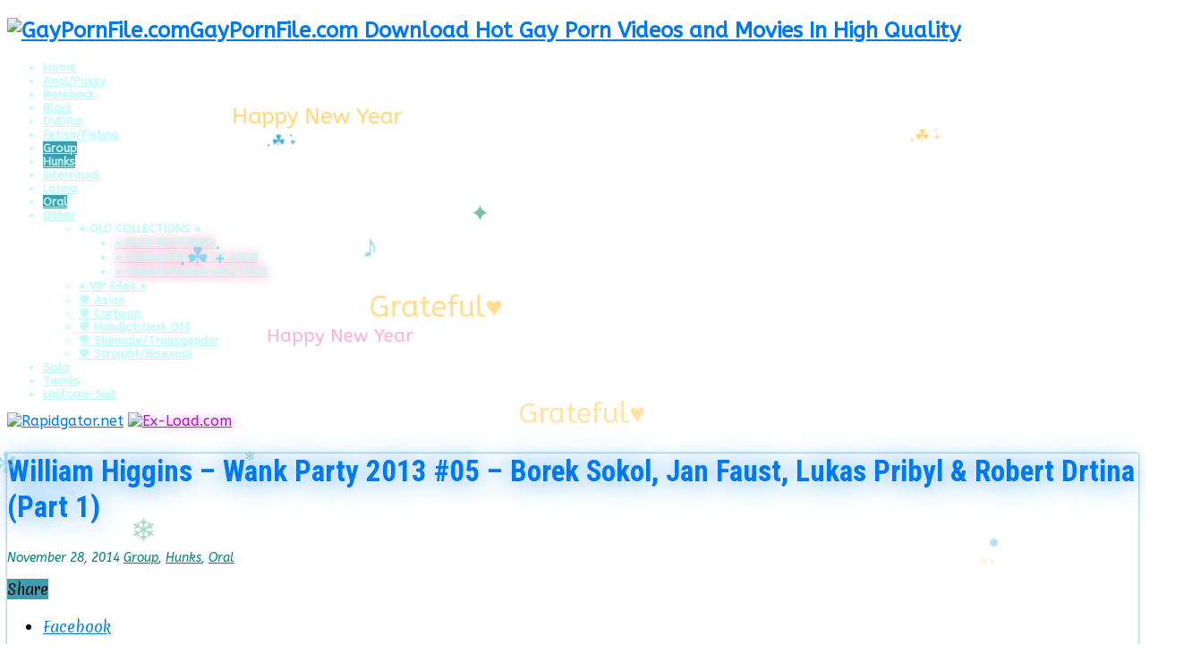

--- FILE ---
content_type: text/html; charset=UTF-8
request_url: https://gaypornfile.com/2014/11/william-higgins-wank-party-2013-05-borek-sokol-jan-faust-lukas-pribyl-robert-drtina-part-1/
body_size: 18444
content:
<!DOCTYPE html>
<html lang="en-US" prefix="og: http://ogp.me/ns#">
<head>
<meta charset="UTF-8" />
<link rel="profile" href="https://gmpg.org/xfn/11" />
<link rel="pingback" href="https://gaypornfile.com/xmlrpc.php" />
<title>William Higgins &#8211; Wank Party 2013 #05 &#8211; Borek Sokol, Jan Faust, Lukas Pribyl &#038; Robert Drtina (Part 1) &#8211; GayPornFile.com</title>
<meta name='robots' content='max-image-preview:large' />
<link rel='dns-prefetch' href='//stats.wp.com' />
<link rel='dns-prefetch' href='//fonts.googleapis.com' />
<link rel="alternate" type="application/rss+xml" title="GayPornFile.com &raquo; Feed" href="https://gaypornfile.com/feed/" />
<link rel="alternate" type="application/rss+xml" title="GayPornFile.com &raquo; Comments Feed" href="https://gaypornfile.com/comments/feed/" />
<link rel="alternate" type="application/rss+xml" title="GayPornFile.com &raquo; William Higgins &#8211; Wank Party 2013 #05 &#8211; Borek Sokol, Jan Faust, Lukas Pribyl &#038; Robert Drtina (Part 1) Comments Feed" href="https://gaypornfile.com/2014/11/william-higgins-wank-party-2013-05-borek-sokol-jan-faust-lukas-pribyl-robert-drtina-part-1/feed/" />
<link rel="alternate" title="oEmbed (JSON)" type="application/json+oembed" href="https://gaypornfile.com/wp-json/oembed/1.0/embed?url=https%3A%2F%2Fgaypornfile.com%2F2014%2F11%2Fwilliam-higgins-wank-party-2013-05-borek-sokol-jan-faust-lukas-pribyl-robert-drtina-part-1%2F" />
<link rel="alternate" title="oEmbed (XML)" type="text/xml+oembed" href="https://gaypornfile.com/wp-json/oembed/1.0/embed?url=https%3A%2F%2Fgaypornfile.com%2F2014%2F11%2Fwilliam-higgins-wank-party-2013-05-borek-sokol-jan-faust-lukas-pribyl-robert-drtina-part-1%2F&#038;format=xml" />
<style id='wp-img-auto-sizes-contain-inline-css' type='text/css'>
img:is([sizes=auto i],[sizes^="auto," i]){contain-intrinsic-size:3000px 1500px}
/*# sourceURL=wp-img-auto-sizes-contain-inline-css */
</style>
<link rel='stylesheet' id='jetpack_related-posts-css' href='https://gaypornfile.com/wp-content/plugins/jetpack/modules/related-posts/related-posts.css' type='text/css' media='all' />
<style id='wp-emoji-styles-inline-css' type='text/css'>

	img.wp-smiley, img.emoji {
		display: inline !important;
		border: none !important;
		box-shadow: none !important;
		height: 1em !important;
		width: 1em !important;
		margin: 0 0.07em !important;
		vertical-align: -0.1em !important;
		background: none !important;
		padding: 0 !important;
	}
/*# sourceURL=wp-emoji-styles-inline-css */
</style>
<style id='classic-theme-styles-inline-css' type='text/css'>
/*! This file is auto-generated */
.wp-block-button__link{color:#fff;background-color:#32373c;border-radius:9999px;box-shadow:none;text-decoration:none;padding:calc(.667em + 2px) calc(1.333em + 2px);font-size:1.125em}.wp-block-file__button{background:#32373c;color:#fff;text-decoration:none}
/*# sourceURL=/wp-includes/css/classic-themes.min.css */
</style>
<link rel='stylesheet' id='tie-style-css' href='https://gaypornfile.com/wp-content/themes/GPF_v5.7.5/style.css' type='text/css' media='all' />
<link rel='stylesheet' id='tie-ilightbox-skin-css' href='https://gaypornfile.com/wp-content/themes/GPF_v5.7.5/css/ilightbox/dark-skin/skin.css' type='text/css' media='all' />
<link rel='stylesheet' id='ABeeZee-css' href='https://fonts.googleapis.com/css?family=ABeeZee%3Aregular%2Citalic' type='text/css' media='all' />
<link rel='stylesheet' id='Roboto+Condensed-css' href='https://fonts.googleapis.com/css?family=Roboto+Condensed%3A300%2C300italic%2Cregular%2Citalic%2C700%2C700italic' type='text/css' media='all' />
<link rel='stylesheet' id='Merienda-css' href='https://fonts.googleapis.com/css?family=Merienda%3Aregular%2C700' type='text/css' media='all' />
<script type="text/javascript" id="jetpack_related-posts-js-extra">
/* <![CDATA[ */
var related_posts_js_options = {"post_heading":"h4"};
//# sourceURL=jetpack_related-posts-js-extra
/* ]]> */
</script>
<script type="text/javascript" src="https://gaypornfile.com/wp-content/plugins/jetpack/_inc/build/related-posts/related-posts.min.js" id="jetpack_related-posts-js"></script>
<script type="text/javascript" src="https://gaypornfile.com/wp-includes/js/jquery/jquery.min.js" id="jquery-core-js"></script>
<script type="text/javascript" src="https://gaypornfile.com/wp-includes/js/jquery/jquery-migrate.min.js" id="jquery-migrate-js"></script>
<link rel="https://api.w.org/" href="https://gaypornfile.com/wp-json/" /><link rel="alternate" title="JSON" type="application/json" href="https://gaypornfile.com/wp-json/wp/v2/posts/23546" /><link rel="EditURI" type="application/rsd+xml" title="RSD" href="https://gaypornfile.com/xmlrpc.php?rsd" />
<link rel="canonical" href="https://gaypornfile.com/2014/11/william-higgins-wank-party-2013-05-borek-sokol-jan-faust-lukas-pribyl-robert-drtina-part-1/" />
<link rel='shortlink' href='https://gaypornfile.com/?p=23546' />
	<style>img#wpstats{display:none}</style>
		<link rel="shortcut icon" href="https://gaypornfile.com/wp-content/uploads/images/favicon.ico" title="Favicon" />
<!--[if IE]>
<script type="text/javascript">jQuery(document).ready(function (){ jQuery(".menu-item").has("ul").children("a").attr("aria-haspopup", "true");});</script>
<![endif]-->
<!--[if lt IE 9]>
<script src="https://gaypornfile.com/wp-content/themes/GPF_v5.7.5/js/html5.js"></script>
<script src="https://gaypornfile.com/wp-content/themes/GPF_v5.7.5/js/selectivizr-min.js"></script>
<![endif]-->
<!--[if IE 9]>
<link rel="stylesheet" type="text/css" media="all" href="https://gaypornfile.com/wp-content/themes/GPF_v5.7.5/css/ie9.css" />
<![endif]-->
<!--[if IE 8]>
<link rel="stylesheet" type="text/css" media="all" href="https://gaypornfile.com/wp-content/themes/GPF_v5.7.5/css/ie8.css" />
<![endif]-->
<!--[if IE 7]>
<link rel="stylesheet" type="text/css" media="all" href="https://gaypornfile.com/wp-content/themes/GPF_v5.7.5/css/ie7.css" />
<![endif]-->


<meta name="viewport" content="width=device-width, initial-scale=1.0" />
<link rel="apple-touch-icon-precomposed" sizes="144x144" href="https://gaypornfile.com/wp-content/uploads/images/favicon.ico" />
<link rel="apple-touch-icon-precomposed" sizes="120x120" href="https://gaypornfile.com/wp-content/uploads/images/favicon.ico" />
<link rel="apple-touch-icon-precomposed" sizes="72x72" href="https://gaypornfile.com/wp-content/uploads/images/favicon.ico" />
<link rel="apple-touch-icon-precomposed" href="https://gaypornfile.com/wp-content/uploads/images/favicon.ico" />

<!-- Google tag (gtag.js) -->
<script async src="https://www.googletagmanager.com/gtag/js?id=G-9QN4LDWSZG"></script>
<script>
  window.dataLayer = window.dataLayer || [];
  function gtag(){dataLayer.push(arguments);}
  gtag('js', new Date());

  gtag('config', 'G-9QN4LDWSZG');
</script>

<meta name="keywords" content="gaypornfile, bareback, creampie, raw, hardcore, hunk-ch, asian, chinese, maleshow, chaturbate, japanese, latino, european, american, black, rapidgator, hotlink, takefile, big dick, daddy, stepdad, stepson, blowjob, anal, rim, straight, fetish, bear, muscle, jock, twink, group, shemale, bisexual, transgender, first time, BBC, onlyfans, justforfans, massage, public, cum, suck, condom, threesome, gangbang, アダルトゲイ動画ダウンロード" />

<!-- Clarity tracking code for http://gaypornfile.com/ Bing Webmasters-->
<script type="text/javascript">
    (function(c,l,a,r,i,t,y){
        c[a]=c[a]||function(){(c[a].q=c[a].q||[]).push(arguments)};
        t=l.createElement(r);t.async=1;t.src="https://www.clarity.ms/tag/"+i;
        y=l.getElementsByTagName(r)[0];y.parentNode.insertBefore(t,y);
    })(window, document, "clarity", "script", "je6r5xn43a");
</script>

<!-- Yandex.Metrika counter 01.11.2023-->
<script type="text/javascript" >
   (function(m,e,t,r,i,k,a){m[i]=m[i]||function(){(m[i].a=m[i].a||[]).push(arguments)};
   m[i].l=1*new Date();
   for (var j = 0; j < document.scripts.length; j++) {if (document.scripts[j].src === r) { return; }}
   k=e.createElement(t),a=e.getElementsByTagName(t)[0],k.async=1,k.src=r,a.parentNode.insertBefore(k,a)})
   (window, document, "script", "https://mc.yandex.ru/metrika/tag.js", "ym");

   ym(95429977, "init", {
        clickmap:true,
        trackLinks:true,
        accurateTrackBounce:true,
        webvisor:true
   });
</script>
<noscript><div><img src="https://mc.yandex.ru/watch/95429977" style="position:absolute; left:-9999px;" alt="" /></div></noscript>
<!-- /Yandex.Metrika counter -->

<style type="text/css" media="screen">

body{
	font-family: 'ABeeZee';
}

#main-nav, #main-nav ul li a{
	font-family: 'ABeeZee';
	color :#bdfcf9;
	font-size : 13px;
	font-weight: bold;
}

.post-title{
	font-family: 'Roboto Condensed';
	color :#0078f0;
	font-size : 33px;
}

h2.post-box-title, h2.post-box-title a{
	font-family: 'Roboto Condensed';
	color :#0078f0;
	font-size : 33px;
}

p.post-meta, p.post-meta a{
	font-family: 'ABeeZee';
	color :#008080;
	font-size : 14px;
	font-style: oblique;
}

body.single .entry, body.page .entry{
	font-family: 'Merienda';
	font-size : 16px;
}

.widget-top h4, .widget-top h4 a{
	color :#00c2c7;
}

::-webkit-scrollbar {
	width: 8px;
	height:8px;
}


::-moz-selection { background: #4a9bff;}
::selection { background: #4a9bff; }
#main-nav,
.cat-box-content,
#sidebar .widget-container,
.post-listing,
#commentform {
	border-bottom-color: #409caf;
}

.search-block .search-button,
#topcontrol,
#main-nav ul li.current-menu-item a,
#main-nav ul li.current-menu-item a:hover,
#main-nav ul li.current_page_parent a,
#main-nav ul li.current_page_parent a:hover,
#main-nav ul li.current-menu-parent a,
#main-nav ul li.current-menu-parent a:hover,
#main-nav ul li.current-page-ancestor a,
#main-nav ul li.current-page-ancestor a:hover,
.pagination span.current,
.share-post span.share-text,
.flex-control-paging li a.flex-active,
.ei-slider-thumbs li.ei-slider-element,
.review-percentage .review-item span span,
.review-final-score,
.button,
a.button,
a.more-link,
#main-content input[type="submit"],
.form-submit #submit,
#login-form .login-button,
.widget-feedburner .feedburner-subscribe,
input[type="submit"],
#buddypress button,
#buddypress a.button,
#buddypress input[type=submit],
#buddypress input[type=reset],
#buddypress ul.button-nav li a,
#buddypress div.generic-button a,
#buddypress .comment-reply-link,
#buddypress div.item-list-tabs ul li a span,
#buddypress div.item-list-tabs ul li.selected a,
#buddypress div.item-list-tabs ul li.current a,
#buddypress #members-directory-form div.item-list-tabs ul li.selected span,
#members-list-options a.selected,
#groups-list-options a.selected,
body.dark-skin #buddypress div.item-list-tabs ul li a span,
body.dark-skin #buddypress div.item-list-tabs ul li.selected a,
body.dark-skin #buddypress div.item-list-tabs ul li.current a,
body.dark-skin #members-list-options a.selected,
body.dark-skin #groups-list-options a.selected,
.search-block-large .search-button,
#featured-posts .flex-next:hover,
#featured-posts .flex-prev:hover,
a.tie-cart span.shooping-count,
.woocommerce span.onsale,
.woocommerce-page span.onsale ,
.woocommerce .widget_price_filter .ui-slider .ui-slider-handle,
.woocommerce-page .widget_price_filter .ui-slider .ui-slider-handle,
#check-also-close,
a.post-slideshow-next,
a.post-slideshow-prev,
.widget_price_filter .ui-slider .ui-slider-handle,
.quantity .minus:hover,
.quantity .plus:hover,
.mejs-container .mejs-controls .mejs-time-rail .mejs-time-current,
#reading-position-indicator  {
	background-color:#409caf;
}

::-webkit-scrollbar-thumb{
	background-color:#409caf !important;
}

#theme-footer,
#theme-header,
.top-nav ul li.current-menu-item:before,
#main-nav .menu-sub-content ,
#main-nav ul ul,
#check-also-box {
	border-top-color: #409caf;
}

.search-block:after {
	border-right-color:#409caf;
}

body.rtl .search-block:after {
	border-left-color:#409caf;
}

#main-nav ul > li.menu-item-has-children:hover > a:after,
#main-nav ul > li.mega-menu:hover > a:after {
	border-color:transparent transparent #409caf;
}

.widget.timeline-posts li a:hover,
.widget.timeline-posts li a:hover span.tie-date {
	color: #409caf;
}

.widget.timeline-posts li a:hover span.tie-date:before {
	background: #409caf;
	border-color: #409caf;
}

#order_review,
#order_review_heading {
	border-color: #409caf;
}


body{
		background-image: url('http://gaypornfile.com/wp-content/uploads/images/background_jpg.jpg') !important; 
			background-position:center top !important; 
}
	
a {
	color: #0078f0;
}
		
a:hover {
	color: #fd1f59;
}
		
body.single .post .entry a, body.page .post .entry a {
	text-decoration: underline;
}
		
#main-nav ul li a:hover, #main-nav ul li:hover > a, #main-nav ul :hover > a , #main-nav  ul ul li:hover > a, #main-nav  ul ul :hover > a {
	color: #ffbf00;
}
		
#theme-footer a {
	color: #ffbf00;
}
		
h2.post-box-title, .entry-title {
	line-height: 40px;
}

.entry {
line-height: 26px;
}

.entry p {
    margin-top: 20px;
}


/* Rapidgator */
a[href*="aHR0cHM6Ly9yZy50by9m"] {
    color: #ff6600; text-shadow: 0px 0px 12px #ffb27f;
}
/* No External Link disabled for Admin > color to see */
a[href*="rg.to/file"] {
    color: #ff6600; text-shadow: 0px 0px 12px #ffb27f;
}

/* Hotlink https+http */
a[href*="aHR0cHM6Ly9ob3RsaW5r"] {
    color: #fd1f59; text-shadow: 0px 0px 12px #fe8fac;
}
a[href*="aHR0cDovL2hvdGxpbmsu"] {
    color: #fd1f59; text-shadow: 0px 0px 12px #fe8fac;
}
a[href*="hotlink.cc"] {
    color: #fd1f59; text-shadow: 0px 0px 12px #fe8fac;
}

/* Takefile https+http */
a[href*="aHR0cHM6Ly90YWtlZmlsZS"] {
    color: #198c19; text-shadow: 0px 0px 12px #8cc58c;
}
a[href*="aHR0cDovL3Rha2VmaWxlL"] {
    color: #198c19; text-shadow: 0px 0px 12px #8cc58c;
}
a[href*="takefile.link"] {
    color: #198c19; text-shadow: 0px 0px 12px #8cc58c;
}

/* Ex-load */
a[href*="aHR0cHM6Ly9leC1sb2FkL"] {
    color: #b712c2; text-shadow: 0px 0px 12px #db88e0;
}
a[href*="ex-load.com"] {
    color: #b712c2; text-shadow: 0px 0px 12px #db88e0;
}
    

/* Disable faded featured images Related Posts (You May Also...)*/
div#jp-relatedposts div.jp-relatedposts-items-visual .jp-relatedposts-post {
-moz-opacity: 1;
opacity: 1;
}

div#jp-relatedposts div.jp-relatedposts-items div.jp-relatedposts-post:hover {
filter: alpha(opacity=100);
-moz-opacity: 1;
opacity: 1;
}

.entry-title, h2.post-box-title {
  text-shadow: 0px 0px 30px #3293f3;}

.widget-top {
  text-shadow: 0px 0px 30px #00c2c7;}

.item-list .post-thumbnail, .jp-relatedposts-post-img {
  box-shadow: 0px 0px 10px #00c2c7;}
</style>

<meta name="description" content="   Size: 502301561 bytes (479.03 MiB), duration: 00:25:38, avg.bitrate: 2613 kb/s  Audio: wmav2, 44100 Hz, 2 channels, s16, 128 kb/s (eng)  Video: vc1, yuv420p, 1280x720, 2475 kb/s, 29.97 fps(r) (eng)    http://rg.to/file/ff2eb8a959359bedca4075388e911735/WH_Wank_Party_2013_05_BorekSokol_JanFaust_Luk" />
<style>
    .post-listing, #sidebar .widget-container, .search-block-large {
        box-shadow: 0 0 3px #409caf;
    }
    </style><meta property="og:image" content="https://gaypornfile.com/wp-content/uploads/2014/11/kl7idxyxg4uo_t.jpg" />
<meta property="og:image:width" content="1200" />
<meta property="og:image:height" content="630" />
<style>
.header-content {		
  position: relative;
}

.header-content::before {
  content: ""; 
  position: absolute;
  top: 92px; 
  left: 220px; 
  width: 200px;
  height: 200px;
  background-image: url('https://gaypornfile.com/wp-content/uploads/images/merry-newyear.webp');
  background-size: contain;
  background-repeat: no-repeat;
  background-position: top left;
  pointer-events: none;
  z-index: 10;
   filter: drop-shadow(0 0 6px rgba(255, 255, 255, 0.9))
          drop-shadow(0 0 12px rgba(255, 255, 255, 0.6))
          drop-shadow(0 0 20px rgba(255, 255, 255, 0.4));
		  
}

.header-content {		
  position: relative;
}

.header-content::after {
  content: ""; 
  position: absolute;
  top: 100px; 
  right: 200px; 
  width: 220px;
  height: 220px;
  background-image: url('https://gaypornfile.com/wp-content/uploads/images/christmas-wreath-2025.webp');
  background-size: contain;
  background-repeat: no-repeat;
  background-position: top right;
  pointer-events: none;
  z-index: 10;
  filter: drop-shadow(0 0 6px rgba(255, 255, 0, 0.8)) 
		drop-shadow(0 0 12px rgba(255, 200, 0, 0.5)) 
		drop-shadow(0 0 20px rgba(255, 255, 150, 0.4));

  animation: shake 3s ease-in-out infinite;
}

.content {		
  position: relative;
}

.content::before {
  content: ""; 
  position: absolute;
  top: -45px; 
  left: -86px; 
  width: 100px;
  height: 100px;
  background-image: url('https://gaypornfile.com/wp-content/uploads/images/christmas-santa.webp');
  background-size: contain;
  background-repeat: no-repeat;
  background-position: top left;
  pointer-events: none;
  z-index: 10;
  filter: drop-shadow(0 0 9px rgba(0, 255, 82, 0.9));
}

.textwidget {
  position: relative;
}

.textwidget::after {
  content: "";
  position: absolute;
  top: -60px;
  right: -60px;
  width: 100px;
  height: 100px;
  background-image: url('https://gaypornfile.com/wp-content/uploads/images/christmas-bell.webp');
  background-size: contain;
  background-repeat: no-repeat;
  background-position: top right;
  pointer-events: none;
  z-index: 10;
  filter: drop-shadow(0 0 6px rgba(255, 255, 0, 0.9))
          /*drop-shadow(0 0 12px rgba(255, 220, 0, 0.6))
          drop-shadow(0 0 20px rgba(255, 255, 150, 0.4))*/;
  animation: shake 2s ease-in-out infinite;
}

@keyframes shake {
  0%, 100% { transform: rotate(0deg); }
  25% { transform: rotate(2deg); }
  75% { transform: rotate(-2deg); }
}
</style>
<style id='global-styles-inline-css' type='text/css'>
:root{--wp--preset--aspect-ratio--square: 1;--wp--preset--aspect-ratio--4-3: 4/3;--wp--preset--aspect-ratio--3-4: 3/4;--wp--preset--aspect-ratio--3-2: 3/2;--wp--preset--aspect-ratio--2-3: 2/3;--wp--preset--aspect-ratio--16-9: 16/9;--wp--preset--aspect-ratio--9-16: 9/16;--wp--preset--color--black: #000000;--wp--preset--color--cyan-bluish-gray: #abb8c3;--wp--preset--color--white: #ffffff;--wp--preset--color--pale-pink: #f78da7;--wp--preset--color--vivid-red: #cf2e2e;--wp--preset--color--luminous-vivid-orange: #ff6900;--wp--preset--color--luminous-vivid-amber: #fcb900;--wp--preset--color--light-green-cyan: #7bdcb5;--wp--preset--color--vivid-green-cyan: #00d084;--wp--preset--color--pale-cyan-blue: #8ed1fc;--wp--preset--color--vivid-cyan-blue: #0693e3;--wp--preset--color--vivid-purple: #9b51e0;--wp--preset--gradient--vivid-cyan-blue-to-vivid-purple: linear-gradient(135deg,rgb(6,147,227) 0%,rgb(155,81,224) 100%);--wp--preset--gradient--light-green-cyan-to-vivid-green-cyan: linear-gradient(135deg,rgb(122,220,180) 0%,rgb(0,208,130) 100%);--wp--preset--gradient--luminous-vivid-amber-to-luminous-vivid-orange: linear-gradient(135deg,rgb(252,185,0) 0%,rgb(255,105,0) 100%);--wp--preset--gradient--luminous-vivid-orange-to-vivid-red: linear-gradient(135deg,rgb(255,105,0) 0%,rgb(207,46,46) 100%);--wp--preset--gradient--very-light-gray-to-cyan-bluish-gray: linear-gradient(135deg,rgb(238,238,238) 0%,rgb(169,184,195) 100%);--wp--preset--gradient--cool-to-warm-spectrum: linear-gradient(135deg,rgb(74,234,220) 0%,rgb(151,120,209) 20%,rgb(207,42,186) 40%,rgb(238,44,130) 60%,rgb(251,105,98) 80%,rgb(254,248,76) 100%);--wp--preset--gradient--blush-light-purple: linear-gradient(135deg,rgb(255,206,236) 0%,rgb(152,150,240) 100%);--wp--preset--gradient--blush-bordeaux: linear-gradient(135deg,rgb(254,205,165) 0%,rgb(254,45,45) 50%,rgb(107,0,62) 100%);--wp--preset--gradient--luminous-dusk: linear-gradient(135deg,rgb(255,203,112) 0%,rgb(199,81,192) 50%,rgb(65,88,208) 100%);--wp--preset--gradient--pale-ocean: linear-gradient(135deg,rgb(255,245,203) 0%,rgb(182,227,212) 50%,rgb(51,167,181) 100%);--wp--preset--gradient--electric-grass: linear-gradient(135deg,rgb(202,248,128) 0%,rgb(113,206,126) 100%);--wp--preset--gradient--midnight: linear-gradient(135deg,rgb(2,3,129) 0%,rgb(40,116,252) 100%);--wp--preset--font-size--small: 13px;--wp--preset--font-size--medium: 20px;--wp--preset--font-size--large: 36px;--wp--preset--font-size--x-large: 42px;--wp--preset--spacing--20: 0.44rem;--wp--preset--spacing--30: 0.67rem;--wp--preset--spacing--40: 1rem;--wp--preset--spacing--50: 1.5rem;--wp--preset--spacing--60: 2.25rem;--wp--preset--spacing--70: 3.38rem;--wp--preset--spacing--80: 5.06rem;--wp--preset--shadow--natural: 6px 6px 9px rgba(0, 0, 0, 0.2);--wp--preset--shadow--deep: 12px 12px 50px rgba(0, 0, 0, 0.4);--wp--preset--shadow--sharp: 6px 6px 0px rgba(0, 0, 0, 0.2);--wp--preset--shadow--outlined: 6px 6px 0px -3px rgb(255, 255, 255), 6px 6px rgb(0, 0, 0);--wp--preset--shadow--crisp: 6px 6px 0px rgb(0, 0, 0);}:where(.is-layout-flex){gap: 0.5em;}:where(.is-layout-grid){gap: 0.5em;}body .is-layout-flex{display: flex;}.is-layout-flex{flex-wrap: wrap;align-items: center;}.is-layout-flex > :is(*, div){margin: 0;}body .is-layout-grid{display: grid;}.is-layout-grid > :is(*, div){margin: 0;}:where(.wp-block-columns.is-layout-flex){gap: 2em;}:where(.wp-block-columns.is-layout-grid){gap: 2em;}:where(.wp-block-post-template.is-layout-flex){gap: 1.25em;}:where(.wp-block-post-template.is-layout-grid){gap: 1.25em;}.has-black-color{color: var(--wp--preset--color--black) !important;}.has-cyan-bluish-gray-color{color: var(--wp--preset--color--cyan-bluish-gray) !important;}.has-white-color{color: var(--wp--preset--color--white) !important;}.has-pale-pink-color{color: var(--wp--preset--color--pale-pink) !important;}.has-vivid-red-color{color: var(--wp--preset--color--vivid-red) !important;}.has-luminous-vivid-orange-color{color: var(--wp--preset--color--luminous-vivid-orange) !important;}.has-luminous-vivid-amber-color{color: var(--wp--preset--color--luminous-vivid-amber) !important;}.has-light-green-cyan-color{color: var(--wp--preset--color--light-green-cyan) !important;}.has-vivid-green-cyan-color{color: var(--wp--preset--color--vivid-green-cyan) !important;}.has-pale-cyan-blue-color{color: var(--wp--preset--color--pale-cyan-blue) !important;}.has-vivid-cyan-blue-color{color: var(--wp--preset--color--vivid-cyan-blue) !important;}.has-vivid-purple-color{color: var(--wp--preset--color--vivid-purple) !important;}.has-black-background-color{background-color: var(--wp--preset--color--black) !important;}.has-cyan-bluish-gray-background-color{background-color: var(--wp--preset--color--cyan-bluish-gray) !important;}.has-white-background-color{background-color: var(--wp--preset--color--white) !important;}.has-pale-pink-background-color{background-color: var(--wp--preset--color--pale-pink) !important;}.has-vivid-red-background-color{background-color: var(--wp--preset--color--vivid-red) !important;}.has-luminous-vivid-orange-background-color{background-color: var(--wp--preset--color--luminous-vivid-orange) !important;}.has-luminous-vivid-amber-background-color{background-color: var(--wp--preset--color--luminous-vivid-amber) !important;}.has-light-green-cyan-background-color{background-color: var(--wp--preset--color--light-green-cyan) !important;}.has-vivid-green-cyan-background-color{background-color: var(--wp--preset--color--vivid-green-cyan) !important;}.has-pale-cyan-blue-background-color{background-color: var(--wp--preset--color--pale-cyan-blue) !important;}.has-vivid-cyan-blue-background-color{background-color: var(--wp--preset--color--vivid-cyan-blue) !important;}.has-vivid-purple-background-color{background-color: var(--wp--preset--color--vivid-purple) !important;}.has-black-border-color{border-color: var(--wp--preset--color--black) !important;}.has-cyan-bluish-gray-border-color{border-color: var(--wp--preset--color--cyan-bluish-gray) !important;}.has-white-border-color{border-color: var(--wp--preset--color--white) !important;}.has-pale-pink-border-color{border-color: var(--wp--preset--color--pale-pink) !important;}.has-vivid-red-border-color{border-color: var(--wp--preset--color--vivid-red) !important;}.has-luminous-vivid-orange-border-color{border-color: var(--wp--preset--color--luminous-vivid-orange) !important;}.has-luminous-vivid-amber-border-color{border-color: var(--wp--preset--color--luminous-vivid-amber) !important;}.has-light-green-cyan-border-color{border-color: var(--wp--preset--color--light-green-cyan) !important;}.has-vivid-green-cyan-border-color{border-color: var(--wp--preset--color--vivid-green-cyan) !important;}.has-pale-cyan-blue-border-color{border-color: var(--wp--preset--color--pale-cyan-blue) !important;}.has-vivid-cyan-blue-border-color{border-color: var(--wp--preset--color--vivid-cyan-blue) !important;}.has-vivid-purple-border-color{border-color: var(--wp--preset--color--vivid-purple) !important;}.has-vivid-cyan-blue-to-vivid-purple-gradient-background{background: var(--wp--preset--gradient--vivid-cyan-blue-to-vivid-purple) !important;}.has-light-green-cyan-to-vivid-green-cyan-gradient-background{background: var(--wp--preset--gradient--light-green-cyan-to-vivid-green-cyan) !important;}.has-luminous-vivid-amber-to-luminous-vivid-orange-gradient-background{background: var(--wp--preset--gradient--luminous-vivid-amber-to-luminous-vivid-orange) !important;}.has-luminous-vivid-orange-to-vivid-red-gradient-background{background: var(--wp--preset--gradient--luminous-vivid-orange-to-vivid-red) !important;}.has-very-light-gray-to-cyan-bluish-gray-gradient-background{background: var(--wp--preset--gradient--very-light-gray-to-cyan-bluish-gray) !important;}.has-cool-to-warm-spectrum-gradient-background{background: var(--wp--preset--gradient--cool-to-warm-spectrum) !important;}.has-blush-light-purple-gradient-background{background: var(--wp--preset--gradient--blush-light-purple) !important;}.has-blush-bordeaux-gradient-background{background: var(--wp--preset--gradient--blush-bordeaux) !important;}.has-luminous-dusk-gradient-background{background: var(--wp--preset--gradient--luminous-dusk) !important;}.has-pale-ocean-gradient-background{background: var(--wp--preset--gradient--pale-ocean) !important;}.has-electric-grass-gradient-background{background: var(--wp--preset--gradient--electric-grass) !important;}.has-midnight-gradient-background{background: var(--wp--preset--gradient--midnight) !important;}.has-small-font-size{font-size: var(--wp--preset--font-size--small) !important;}.has-medium-font-size{font-size: var(--wp--preset--font-size--medium) !important;}.has-large-font-size{font-size: var(--wp--preset--font-size--large) !important;}.has-x-large-font-size{font-size: var(--wp--preset--font-size--x-large) !important;}
/*# sourceURL=global-styles-inline-css */
</style>
<link rel='stylesheet' id='jetpack-top-posts-widget-css' href='https://gaypornfile.com/wp-content/plugins/jetpack/modules/widgets/top-posts/style.css' type='text/css' media='all' />
</head>
<body id="top" class="wp-singular post-template-default single single-post postid-23546 single-format-standard wp-theme-GPF_v575">

<div class="wrapper-outer">

	<div class="background-cover"></div>

	<aside id="slide-out">

	
	
		<div id="mobile-menu" ></div>
	</aside><!-- #slide-out /-->

		<div id="wrapper" class="boxed">
		<div class="inner-wrapper">

		<header id="theme-header" class="theme-header full-logo center-logo">
			
		<div class="header-content">

					<a id="slide-out-open" class="slide-out-open" href="#"><span></span></a>
		
			<div class="logo">
			<h2>								<a title="GayPornFile.com" href="https://gaypornfile.com/">
					<img src="https://gaypornfile.com/wp-content/uploads/images/banner_10.01.2024.jpg" alt="GayPornFile.com"  /><strong>GayPornFile.com Download Hot Gay Porn Videos and Movies In High Quality</strong>
				</a>
			</h2>			</div><!-- .logo /-->
						<div class="clear"></div>

		</div>
													<nav id="main-nav">
				<div class="container">

				
					<div class="main-menu"><ul id="menu-main" class="menu"><li id="menu-item-65" class="menu-item menu-item-type-custom menu-item-object-custom menu-item-home menu-item-65"><a href="https://gaypornfile.com/">Home</a></li>
<li id="menu-item-51" class="menu-item menu-item-type-taxonomy menu-item-object-category menu-item-51"><a href="https://gaypornfile.com/category/anal-pussy/">Anal/Pussy</a></li>
<li id="menu-item-52" class="menu-item menu-item-type-taxonomy menu-item-object-category menu-item-52"><a href="https://gaypornfile.com/category/bareback/">Bareback</a></li>
<li id="menu-item-53" class="menu-item menu-item-type-taxonomy menu-item-object-category menu-item-53"><a href="https://gaypornfile.com/category/black/">Black</a></li>
<li id="menu-item-68" class="menu-item menu-item-type-taxonomy menu-item-object-category menu-item-68"><a href="https://gaypornfile.com/category/dvdrip/">DVDRip</a></li>
<li id="menu-item-69" class="menu-item menu-item-type-taxonomy menu-item-object-category menu-item-69"><a href="https://gaypornfile.com/category/fetish-fisting/">Fetish/Fisting</a></li>
<li id="menu-item-70" class="menu-item menu-item-type-taxonomy menu-item-object-category current-post-ancestor current-menu-parent current-post-parent menu-item-70"><a href="https://gaypornfile.com/category/group/">Group</a></li>
<li id="menu-item-71" class="menu-item menu-item-type-taxonomy menu-item-object-category current-post-ancestor current-menu-parent current-post-parent menu-item-71"><a href="https://gaypornfile.com/category/hunks/">Hunks</a></li>
<li id="menu-item-58" class="menu-item menu-item-type-taxonomy menu-item-object-category menu-item-58"><a href="https://gaypornfile.com/category/interracial/">Interracial</a></li>
<li id="menu-item-59" class="menu-item menu-item-type-taxonomy menu-item-object-category menu-item-59"><a href="https://gaypornfile.com/category/latino/">Latino</a></li>
<li id="menu-item-72" class="menu-item menu-item-type-taxonomy menu-item-object-category current-post-ancestor current-menu-parent current-post-parent menu-item-72"><a href="https://gaypornfile.com/category/oral/">Oral</a></li>
<li id="menu-item-61" class="menu-item menu-item-type-taxonomy menu-item-object-category menu-item-has-children menu-item-61"><a href="https://gaypornfile.com/category/other/">Other</a>
<ul class="sub-menu menu-sub-content">
	<li id="menu-item-70030" class="menu-item menu-item-type-custom menu-item-object-custom menu-item-has-children menu-item-70030"><a title="The Old Videos/Movies Collection in HERE!">&#x2b50; OLD COLLECTIONS &#x2b50;</a>
	<ul class="sub-menu menu-sub-content">
		<li id="menu-item-70031" class="menu-item menu-item-type-custom menu-item-object-custom menu-item-70031"><a href="https://hotlink.cc/folder/39ce4fcd-8a48-11ee-a2c7-0cc47ac4f47e"><i class="fa fa-hand-o-right"></i>&#x2b50; FILES RESTORED</a></li>
		<li id="menu-item-118354" class="menu-item menu-item-type-custom menu-item-object-custom menu-item-118354"><a href="https://hotlink.cc/folder/a4a1b107-5a1c-11eb-834d-0cc47ac4f47e"><i class="fa fa-hand-o-right"></i>&#x2b50; Videos/Movies of 2018</a></li>
		<li id="menu-item-177363" class="menu-item menu-item-type-custom menu-item-object-custom menu-item-177363"><a href="https://hotlink.cc/folder/a4abd966-5a1c-11eb-834d-0cc47ac4f47e"><i class="fa fa-hand-o-right"></i>&#x2b50; Videos/Movies until 2021</a></li>
	</ul>
</li>
	<li id="menu-item-190772" class="menu-item menu-item-type-taxonomy menu-item-object-category menu-item-190772"><a href="https://gaypornfile.com/category/other/vip-files/">&#x2b50; VIP Files &#x2b50;</a></li>
	<li id="menu-item-175265" class="menu-item menu-item-type-taxonomy menu-item-object-category menu-item-175265"><a href="https://gaypornfile.com/category/other/asian/">&#x1f497; Asian</a></li>
	<li id="menu-item-106445" class="menu-item menu-item-type-taxonomy menu-item-object-category menu-item-106445"><a href="https://gaypornfile.com/category/other/cartoon/">&#x1f497; Cartoon</a></li>
	<li id="menu-item-186412" class="menu-item menu-item-type-taxonomy menu-item-object-category menu-item-186412"><a href="https://gaypornfile.com/category/other/handjob-jerkoff/">&#x1f497; Handjob/Jerk Off</a></li>
	<li id="menu-item-119488" class="menu-item menu-item-type-taxonomy menu-item-object-category menu-item-119488"><a href="https://gaypornfile.com/category/other/shemale-transgender/">&#x1f497; Shemale/Transgender</a></li>
	<li id="menu-item-114069" class="menu-item menu-item-type-taxonomy menu-item-object-category menu-item-114069"><a href="https://gaypornfile.com/category/other/straight-bisexual/">&#x1f497; Straight/Bisexual</a></li>
</ul>
</li>
<li id="menu-item-63" class="menu-item menu-item-type-taxonomy menu-item-object-category menu-item-63"><a href="https://gaypornfile.com/category/solo/">Solo</a></li>
<li id="menu-item-64" class="menu-item menu-item-type-taxonomy menu-item-object-category menu-item-64"><a href="https://gaypornfile.com/category/twinks/">Twinks</a></li>
<li id="menu-item-74" class="menu-item menu-item-type-taxonomy menu-item-object-category menu-item-74"><a href="https://gaypornfile.com/category/uniform-suit/">Uniform-Suit</a></li>
</ul></div>					
					
				</div>
			</nav><!-- .main-nav /-->
					</header><!-- #header /-->

	
	
	<div id="main-content" class="container">

	
	
	
	
	
	<div class="content">

		
		
		

		<div class="e3lan e3lan-post">			<a href="https://rapidgator.net/article/premium/ref/125692" target="_blank"><img src="https://rapidgator.net/images/pics/142_782x90_1.gif" border="0" width="728" height="90" alt="Rapidgator.net" /></a>

<a href="https://ex-load.com/premium10025926.html" target="_blank"><img src="https://ex-load.com/promo/1_728.gif" alt="Ex-Load.com" /></a>				</div>
		<article class="post-listing post-23546 post type-post status-publish format-standard has-post-thumbnail  category-group category-hunks category-oral" id="the-post">
			
			<div class="post-inner">

							<h1 class="name post-title entry-title"><span itemprop="name">William Higgins &#8211; Wank Party 2013 #05 &#8211; Borek Sokol, Jan Faust, Lukas Pribyl &#038; Robert Drtina (Part 1)</span></h1>

						
<p class="post-meta">
	
		
	<span class="tie-date"><i class="fa fa-clock-o"></i>November 28, 2014</span>	
	<span class="post-cats"><i class="fa fa-folder"></i><a href="https://gaypornfile.com/category/group/" rel="category tag">Group</a>, <a href="https://gaypornfile.com/category/hunks/" rel="category tag">Hunks</a>, <a href="https://gaypornfile.com/category/oral/" rel="category tag">Oral</a></span>
	
</p>
<div class="clear"></div>
			
				<div class="entry">
					<div class="share-post">
	<span class="share-text">Share</span>

		<ul class="flat-social">
			<li><a href="https://www.facebook.com/sharer.php?u=https://gaypornfile.com/2014/11/william-higgins-wank-party-2013-05-borek-sokol-jan-faust-lukas-pribyl-robert-drtina-part-1/" class="social-facebook" rel="external" target="_blank"><i class="fa fa-facebook"></i> <span>Facebook</span></a></li>
				<li><a href="https://twitter.com/intent/tweet?text=William+Higgins+%E2%80%93+Wank+Party+2013+%2305+%E2%80%93+Borek+Sokol%2C+Jan+Faust%2C+Lukas+Pribyl+%26+Robert+Drtina+%28Part+1%29&url=https://gaypornfile.com/2014/11/william-higgins-wank-party-2013-05-borek-sokol-jan-faust-lukas-pribyl-robert-drtina-part-1/" class="social-twitter" rel="external" target="_blank"><i class="fa fa-twitter"></i> <span>Twitter</span></a></li>
					</ul>
		<div class="clear"></div>
</div> <!-- .share-post -->

					
					<img decoding="async" src="http://img51.imgspice.com/i/03216/kl7idxyxg4uo_t.jpg" alt="" title="" class="bbcode-image" /><img decoding="async" src="http://img51.imgspice.com/i/03217/sg3ua9o00ou6_t.jpg" alt="" title="" class="bbcode-image" />
<p>Size: 502301561 bytes (479.03 MiB), duration: 00:25:38, avg.bitrate: 2613 kb/s<br />
Audio: wmav2, 44100 Hz, 2 channels, s16, 128 kb/s (eng)<br />
Video: vc1, yuv420p, 1280&#215;720, 2475 kb/s, 29.97 fps(r) (eng)</p>
<p><a target="_blank" rel="nofollow" href="https://gaypornfile.com/download/aHR0cDovL3JnLnRvL2ZpbGUvZmYyZWI4YTk1OTM1OWJlZGNhNDA3NTM4OGU5MTE3MzUvV0hfV2Fua19QYXJ0eV8yMDEzXzA1X0JvcmVrU29rb2xfSmFuRmF1c3RfTHVrYXNQcmlieWxfJiMwMzg7X1JvYmVydERydGluYV9QYXJ0XzFfNzIwcC53bXYuaHRtbA=="  class="autohyperlink" target="_blank">rg.to</a><br />
dead-link /TlRVME56ZzNNdz0F9/WH_Wank_Party_2013_05_BorekSokol_JanFaust_LukasPribyl_&#038;_RobertDrtina_Part_1_720p.wmv<br />
dead-link /5ED7C48DADE5578/wh-wank-party-2013-05-boreksokol-janfaust-lukaspribyl-robertdrtina-part-1-720p.wmv<br />
dead-link /mnBj5V4xrUMF/WH_Wank_Party_2013_05_BorekSokol_JanFaust_LukasPribyl_&#038;_RobertDrtina_Part_1_720p.wmv</p>


<div id='jp-relatedposts' class='jp-relatedposts' >
	<h4><center><p style="color:#f00945;">---------🏳️‍🌈⭐♂❤🎁--------- YOU MAY ALSO LIKE ---------🎁❤♀⭐‍🏳️‍🌈---------</p></center></h4>
        <br>
</div>					
									</div><!-- .entry /-->


								<div class="clear"></div>
			</div><!-- .post-inner -->

			
		</article><!-- .post-listing -->
		

		<div class="e3lan e3lan-post">			<a href="https://hotlink.cc/premium118050.html" target="_blank"><img src="https://hotlink.cc/promo/hotlink72890.gif" alt="HotLink.cc" /></a>

<a href="https://takefile.link/premium25298.html" target="_blank"><img src="https://takefile.link/promo/takefile72890.gif" alt="TakeFile.link" /></a>				</div>
		

				<div class="post-navigation">
			<div class="post-previous"><a href="https://gaypornfile.com/2014/11/debt-dandy-42/" rel="prev"><span>Previous</span> Debt Dandy 42</a></div>
			<div class="post-next"><a href="https://gaypornfile.com/2014/11/william-higgins-wank-party-2013-05-borek-sokol-jan-faust-lukas-pribyl-robert-drtina-part-2/" rel="next"><span>Next</span> William Higgins &#8211; Wank Party 2013 #05 &#8211; Borek Sokol, Jan Faust, Lukas Pribyl &#038; Robert Drtina (Part 2)</a></div>
		</div><!-- .post-navigation -->
		
		
		
		
				
<div id="comments">


<div class="clear"></div>
	<div id="respond" class="comment-respond">
		<h3 id="reply-title" class="comment-reply-title">Leave a Reply <small><a rel="nofollow" id="cancel-comment-reply-link" href="/2014/11/william-higgins-wank-party-2013-05-borek-sokol-jan-faust-lukas-pribyl-robert-drtina-part-1/#respond" style="display:none;">Cancel reply</a></small></h3><form action="https://gaypornfile.com/wp-comments-post.php" method="post" id="commentform" class="comment-form"><p class="comment-notes"><span id="email-notes">Your email address will not be published.</span> <span class="required-field-message">Required fields are marked <span class="required">*</span></span></p><p class="comment-form-comment"><label for="comment">Comment <span class="required">*</span></label> <textarea id="comment" name="comment" cols="45" rows="8" maxlength="65525" required></textarea></p><p class="comment-form-author"><label for="author">Name <span class="required">*</span></label> <input id="author" name="author" type="text" value="" size="30" maxlength="245" autocomplete="name" required /></p>
<p class="comment-form-email"><label for="email">Email <span class="required">*</span></label> <input id="email" name="email" type="email" value="" size="30" maxlength="100" aria-describedby="email-notes" autocomplete="email" required /></p>
<p class="comment-form-url"><label for="url">Website</label> <input id="url" name="url" type="url" value="" size="30" maxlength="200" autocomplete="url" /></p>
<p class="comment-form-cookies-consent"><input id="wp-comment-cookies-consent" name="wp-comment-cookies-consent" type="checkbox" value="yes" /> <label for="wp-comment-cookies-consent">Save my name, email, and website in this browser for the next time I comment.</label></p>
<p class="form-submit"><input name="submit" type="submit" id="submit" class="submit" value="Post Comment" /> <input type='hidden' name='comment_post_ID' value='23546' id='comment_post_ID' />
<input type='hidden' name='comment_parent' id='comment_parent' value='0' />
</p><p style="display: none;"><input type="hidden" id="akismet_comment_nonce" name="akismet_comment_nonce" value="c2c9149818" /></p><p style="display: none !important;" class="akismet-fields-container" data-prefix="ak_"><label>&#916;<textarea name="ak_hp_textarea" cols="45" rows="8" maxlength="100"></textarea></label><input type="hidden" id="ak_js_1" name="ak_js" value="222"/><script>document.getElementById( "ak_js_1" ).setAttribute( "value", ( new Date() ).getTime() );</script></p></form>	</div><!-- #respond -->
	

</div><!-- #comments -->

	</div><!-- .content -->
<aside id="sidebar">
	<div class="theiaStickySidebar">
		<div class="search-block-large widget">
			<form method="get" action="https://gaypornfile.com/">
				<button class="search-button" type="submit" value="Search"><i class="fa fa-search"></i></button>
				<input type="text" id="s" name="s" value="Search" onfocus="if (this.value == 'Search') {this.value = '';}" onblur="if (this.value == '') {this.value = 'Search';}"  />
			</form>
		</div><!-- .search-block /-->
<div id="text-2" class="widget widget_text"><div class="widget-top"><h4>⭐ Notes</h4><div class="stripe-line"></div></div>
						<div class="widget-container">			<div class="textwidget"><div style="background-color:#d5f6f3"; align="justify";>
<div style="box-shadow: 0 0 20px 10px #d5f6f3">
</p>
<div style="text-shadow: 0px 0px 20px #ff7fa9">
<center><font size="3"> <font color="#ff2b71"><b>GREETINGS AND WELCOME TO <font color="0078f0">"GAYPORNFILE.COM"</font><br />
PLEASE TAKE A MOMENT TO RELAX, FEEL FREE TO DISCOVER, INTERACT AND UNLEASH YOUR IMAGINATION</font></font></div>
<p><center>⭐⭐⭐⭐⭐</center><br />
❤️ <font color="#ff7200">LEAVE YOUR COMMENTS ON THE POSTS YOU WANT TO HAVE RE-UPLOADED. I WILL FIX THEM AS SOON AS POSSIBLE, BUT PLEASE NOTE THAT NOT EVERY POST CAN BE RE-UPLOADED.</font></p>
<p>❤️ <font color="#fd1f59"><b>IF YOU SEE "HOTLINK" DOWNLOAD LINKS SHOWING A DIFFERENT FILESIZE THAN THE OTHERS. ⭐ DON'T WORRY, IT'S NORMAL!!! ⭐<br />
BECAUSE "HOTLINK" CONVERTS VIDEO FILES AFTER THEY ARE UPLOADED, SO THE FILESIZE MAY CHANGE, BUT THE QUALITY AND LENGTH REMAIN THE SAME ❤❤❤</b></font></p>
<p>❤️ <font color="#bf00ff"><b>CLICK THE IMAGES TO VIEW ORIGINAL SIZE!</b></font></p>
<p><font color="red">1. BUY (or RENEW) <u>A PREMIUM ACCOUNT</u> from the links below to download files FASTER, this is the way you help keep <font color="0078f0">"GAYPORNFILE.COM"</font> running:</font><br /></br></p>
<div style="background: linear-gradient(90deg,rgba(166, 230, 255, 1) 0%, rgba(173, 255, 209, 1) 50%, rgba(255, 249, 199, 1) 100%);">
<div style="box-shadow: 0 0 20px 10px #48abe0">
<p><center><br />
<a href="https://rapidgator.net/article/premium/ref/125692" target="_blank"><img src="https://i.imgur.com/STaaTxp.gif" alt="Rapidgator.net" /></a></p>
<p><a href="https://hotlink.cc/premium118050.html" target="_blank"><img src="https://i.imgur.com/bRid5Qa.png" alt="HotLink.cc" /></a></p>
<p><a href="https://takefile.link/premium25298.html" target="_blank"><img src="https://i.imgur.com/QyLIAZO.png" alt="TakeFile.link" /></a></p>
<p><a href="https://ex-load.com/premium10025926.html" target="_blank"><img src="https://ex-load.com/promo/button2.png" alt="Ex-Load.com" /></a></p>
<p></center>
</div>
</div>
<p></br><br />
2. The Old Videos/Movies Collection: </p>
<p>✅ <a href="https://hotlink.cc/folder/39ce4fcd-8a48-11ee-a2c7-0cc47ac4f47e"><font color="4c6aff "><b><u>FILES RESTORED</u></b></font></a></p>
<p>✅ <a href="https://hotlink.cc/folder/a4a1b107-5a1c-11eb-834d-0cc47ac4f47e"><font color="red"><b><u>CLICK HERE! (2018)</u></b></font></a></p>
<p>✅ <a href="https://hotlink.cc/folder/a4abd966-5a1c-11eb-834d-0cc47ac4f47e"><font color="dc143c"><b><u>CLICK HERE! (Until 2021)</u></b></font></a></p>
<p><center></p>
<div style="text-shadow: 0px 0px 20px #f1787d"><font color="#e81e27" ><font size="3">❤❤❤ THANK YOU ❤❤❤<br />
FOR ALL THE LOVE AND SUPPORT!</font></font></div>
<p>⭐⭐⭐⭐⭐<br /></br><br />
</center></div>
<div style="background-color:#ffd3ec">
<div style="box-shadow: 0 0 20px 10px #ff74c5">
<img src="https://i.imgur.com/ZJdy4tB.gif"></div>
</div>
</div>
</div>
		</div></div><!-- .widget /--><div id="top-posts-4" class="widget widget_top-posts"><div class="widget-top"><h4>⭐ Top Recent Posts</h4><div class="stripe-line"></div></div>
						<div class="widget-container"><div class='widgets-grid-layout no-grav'>
<div class="widget-grid-view-image"><a href="https://gaypornfile.com/2026/01/black-boy-addictionz-gym-crush-diez-sosa-bareback/" title="Black Boy Addictionz - Gym Crush - Diez &amp; Sosa (Bareback)" class="bump-view" data-bump-view="tp"><img loading="lazy" width="200" height="200" src="https://i0.wp.com/gaypornfile.com/wp-content/uploads/2026/01/l5wmxklidunl.jpg?resize=200%2C200&#038;ssl=1" srcset="https://i0.wp.com/gaypornfile.com/wp-content/uploads/2026/01/l5wmxklidunl.jpg?resize=200%2C200&amp;ssl=1 1x, https://i0.wp.com/gaypornfile.com/wp-content/uploads/2026/01/l5wmxklidunl.jpg?resize=300%2C300&amp;ssl=1 1.5x, https://i0.wp.com/gaypornfile.com/wp-content/uploads/2026/01/l5wmxklidunl.jpg?resize=400%2C400&amp;ssl=1 2x" alt="Black Boy Addictionz - Gym Crush - Diez &amp; Sosa (Bareback)" data-pin-nopin="true"/></a></div><div class="widget-grid-view-image"><a href="https://gaypornfile.com/2026/01/only4fans-jocks-fuck-in-the-garage-hotkev-with-sexysamu-and-ivanilterribile-bareback/" title="Only4Fans - Jocks &amp; Fuck in the Garage - HotKev with SexySamu and IvanilTerribile (Bareback)" class="bump-view" data-bump-view="tp"><img loading="lazy" width="200" height="200" src="https://i0.wp.com/gaypornfile.com/wp-content/uploads/2026/01/v15wd2rdo90v.jpg?resize=200%2C200&#038;ssl=1" srcset="https://i0.wp.com/gaypornfile.com/wp-content/uploads/2026/01/v15wd2rdo90v.jpg?resize=200%2C200&amp;ssl=1 1x, https://i0.wp.com/gaypornfile.com/wp-content/uploads/2026/01/v15wd2rdo90v.jpg?resize=300%2C300&amp;ssl=1 1.5x, https://i0.wp.com/gaypornfile.com/wp-content/uploads/2026/01/v15wd2rdo90v.jpg?resize=400%2C400&amp;ssl=1 2x" alt="Only4Fans - Jocks &amp; Fuck in the Garage - HotKev with SexySamu and IvanilTerribile (Bareback)" data-pin-nopin="true"/></a></div><div class="widget-grid-view-image"><a href="https://gaypornfile.com/2026/01/musclematt-175-awesome-3some-matt-brad-and-boss-mutual-worship-bareback/" title="MuscleMatt - #175: Awesome 3some, Matt, Brad and Boss Mutual Worship (Bareback)" class="bump-view" data-bump-view="tp"><img loading="lazy" width="200" height="200" src="https://i0.wp.com/gaypornfile.com/wp-content/uploads/2026/01/1dzj7mk1r28r.jpg?resize=200%2C200&#038;ssl=1" srcset="https://i0.wp.com/gaypornfile.com/wp-content/uploads/2026/01/1dzj7mk1r28r.jpg?resize=200%2C200&amp;ssl=1 1x, https://i0.wp.com/gaypornfile.com/wp-content/uploads/2026/01/1dzj7mk1r28r.jpg?resize=300%2C300&amp;ssl=1 1.5x, https://i0.wp.com/gaypornfile.com/wp-content/uploads/2026/01/1dzj7mk1r28r.jpg?resize=400%2C400&amp;ssl=1 2x" alt="MuscleMatt - #175: Awesome 3some, Matt, Brad and Boss Mutual Worship (Bareback)" data-pin-nopin="true"/></a></div><div class="widget-grid-view-image"><a href="https://gaypornfile.com/2026/01/andolinixxl-well-served-brazilian-part-2-andolini-lucas-tocaboy-bareback/" title="AndoliniXXL - Well-served Brazilian (Part 2) - Andolini, Lucas &amp; Tocaboy (Bareback)" class="bump-view" data-bump-view="tp"><img loading="lazy" width="200" height="200" src="https://i0.wp.com/gaypornfile.com/wp-content/uploads/2026/01/r15suo43i40g.jpg?resize=200%2C200&#038;ssl=1" srcset="https://i0.wp.com/gaypornfile.com/wp-content/uploads/2026/01/r15suo43i40g.jpg?resize=200%2C200&amp;ssl=1 1x, https://i0.wp.com/gaypornfile.com/wp-content/uploads/2026/01/r15suo43i40g.jpg?resize=300%2C300&amp;ssl=1 1.5x, https://i0.wp.com/gaypornfile.com/wp-content/uploads/2026/01/r15suo43i40g.jpg?resize=400%2C400&amp;ssl=1 2x" alt="AndoliniXXL - Well-served Brazilian (Part 2) - Andolini, Lucas &amp; Tocaboy (Bareback)" data-pin-nopin="true"/></a></div><div class="widget-grid-view-image"><a href="https://gaypornfile.com/2026/01/onlyfans-mr-bolden-joseph-ox-bareback/" title="OnlyFans - Mr. Bolden &amp; Joseph Ox (Bareback)" class="bump-view" data-bump-view="tp"><img loading="lazy" width="200" height="200" src="https://i0.wp.com/gaypornfile.com/wp-content/uploads/2026/01/tvl3rwzf0740.jpg?resize=200%2C200&#038;ssl=1" srcset="https://i0.wp.com/gaypornfile.com/wp-content/uploads/2026/01/tvl3rwzf0740.jpg?resize=200%2C200&amp;ssl=1 1x, https://i0.wp.com/gaypornfile.com/wp-content/uploads/2026/01/tvl3rwzf0740.jpg?resize=300%2C300&amp;ssl=1 1.5x, https://i0.wp.com/gaypornfile.com/wp-content/uploads/2026/01/tvl3rwzf0740.jpg?resize=400%2C400&amp;ssl=1 2x" alt="OnlyFans - Mr. Bolden &amp; Joseph Ox (Bareback)" data-pin-nopin="true"/></a></div><div class="widget-grid-view-image"><a href="https://gaypornfile.com/2026/01/crunchboy-kenny-pitt-well-beaten-to-a-pulp-by-tommy-tommy-bisex-keny-pitt-bareback/" title="CrunchBoy - Kenny Pitt Well Beaten To A Pulp by Tommy - Tommy Bisex &amp; Keny Pitt (Bareback)" class="bump-view" data-bump-view="tp"><img loading="lazy" width="200" height="200" src="https://i0.wp.com/gaypornfile.com/wp-content/uploads/2026/01/1i8x1ralpkek.jpg?resize=200%2C200&#038;ssl=1" srcset="https://i0.wp.com/gaypornfile.com/wp-content/uploads/2026/01/1i8x1ralpkek.jpg?resize=200%2C200&amp;ssl=1 1x, https://i0.wp.com/gaypornfile.com/wp-content/uploads/2026/01/1i8x1ralpkek.jpg?resize=300%2C300&amp;ssl=1 1.5x, https://i0.wp.com/gaypornfile.com/wp-content/uploads/2026/01/1i8x1ralpkek.jpg?resize=400%2C400&amp;ssl=1 2x" alt="CrunchBoy - Kenny Pitt Well Beaten To A Pulp by Tommy - Tommy Bisex &amp; Keny Pitt (Bareback)" data-pin-nopin="true"/></a></div><div class="widget-grid-view-image"><a href="https://gaypornfile.com/2013/12/bel-ami-lukas-ridgeston-censored-the-peters-twins/" title="Bel Ami - Lukas Ridgeston - Censored: The Peters Twins" class="bump-view" data-bump-view="tp"><img loading="lazy" width="200" height="200" src="https://i0.wp.com/gaypornfile.com/wp-content/uploads/2013/12/wcl4xzdakr9a_t.jpg?resize=200%2C200&#038;ssl=1" srcset="https://i0.wp.com/gaypornfile.com/wp-content/uploads/2013/12/wcl4xzdakr9a_t.jpg?resize=200%2C200&amp;ssl=1 1x, https://i0.wp.com/gaypornfile.com/wp-content/uploads/2013/12/wcl4xzdakr9a_t.jpg?resize=300%2C300&amp;ssl=1 1.5x, https://i0.wp.com/gaypornfile.com/wp-content/uploads/2013/12/wcl4xzdakr9a_t.jpg?resize=400%2C400&amp;ssl=1 2x" alt="Bel Ami - Lukas Ridgeston - Censored: The Peters Twins" data-pin-nopin="true"/></a></div><div class="widget-grid-view-image"><a href="https://gaypornfile.com/2026/01/next-door-taboo-my-step-uncle-is-a-nudist-canyon-cole-roman-todd-bareback/" title="Next Door Taboo - My Step-Uncle Is A Nudist - Canyon Cole &amp; Roman Todd (Bareback)" class="bump-view" data-bump-view="tp"><img loading="lazy" width="200" height="200" src="https://i0.wp.com/gaypornfile.com/wp-content/uploads/2026/01/2ua4cjomdiwg.jpg?resize=200%2C200&#038;ssl=1" srcset="https://i0.wp.com/gaypornfile.com/wp-content/uploads/2026/01/2ua4cjomdiwg.jpg?resize=200%2C200&amp;ssl=1 1x, https://i0.wp.com/gaypornfile.com/wp-content/uploads/2026/01/2ua4cjomdiwg.jpg?resize=300%2C300&amp;ssl=1 1.5x, https://i0.wp.com/gaypornfile.com/wp-content/uploads/2026/01/2ua4cjomdiwg.jpg?resize=400%2C400&amp;ssl=1 2x" alt="Next Door Taboo - My Step-Uncle Is A Nudist - Canyon Cole &amp; Roman Todd (Bareback)" data-pin-nopin="true"/></a></div><div class="widget-grid-view-image"><a href="https://gaypornfile.com/2026/01/black-boy-addictionz-introducing-armando/" title="Black Boy Addictionz - Introducing Armando" class="bump-view" data-bump-view="tp"><img loading="lazy" width="200" height="200" src="https://i0.wp.com/gaypornfile.com/wp-content/uploads/2026/01/qwpwadzrxq1u.jpg?resize=200%2C200&#038;ssl=1" srcset="https://i0.wp.com/gaypornfile.com/wp-content/uploads/2026/01/qwpwadzrxq1u.jpg?resize=200%2C200&amp;ssl=1 1x, https://i0.wp.com/gaypornfile.com/wp-content/uploads/2026/01/qwpwadzrxq1u.jpg?resize=300%2C300&amp;ssl=1 1.5x, https://i0.wp.com/gaypornfile.com/wp-content/uploads/2026/01/qwpwadzrxq1u.jpg?resize=400%2C400&amp;ssl=1 2x" alt="Black Boy Addictionz - Introducing Armando" data-pin-nopin="true"/></a></div><div class="widget-grid-view-image"><a href="https://gaypornfile.com/2026/01/brodybiggs_2025-05-14_138675335/" title="brodybiggs_2025-05-14_138675335" class="bump-view" data-bump-view="tp"><img loading="lazy" width="200" height="200" src="https://i0.wp.com/gaypornfile.com/wp-content/uploads/2026/01/0fpeud1hvqtx.jpg?resize=200%2C200&#038;ssl=1" srcset="https://i0.wp.com/gaypornfile.com/wp-content/uploads/2026/01/0fpeud1hvqtx.jpg?resize=200%2C200&amp;ssl=1 1x, https://i0.wp.com/gaypornfile.com/wp-content/uploads/2026/01/0fpeud1hvqtx.jpg?resize=300%2C300&amp;ssl=1 1.5x, https://i0.wp.com/gaypornfile.com/wp-content/uploads/2026/01/0fpeud1hvqtx.jpg?resize=400%2C400&amp;ssl=1 2x" alt="brodybiggs_2025-05-14_138675335" data-pin-nopin="true"/></a></div></div>
</div></div><!-- .widget /--><div id="posts-list-widget-3" class="widget posts-list"><div class="widget-top"><h4>⭐ Random Posts		</h4><div class="stripe-line"></div></div>
						<div class="widget-container">				<ul>
							<li >
							<div class="post-thumbnail">
					<a href="https://gaypornfile.com/2017/12/east-boys-pov-vol-9-part-one-max-trey-will-simon/" rel="bookmark"><img width="55" height="55" src="https://gaypornfile.com/wp-content/uploads/2017/12/c4aylm6hfqy4-55x55.jpg" class="attachment-tie-small size-tie-small wp-post-image" alt="" decoding="async" loading="lazy" /><span class="fa overlay-icon"></span></a>
				</div><!-- post-thumbnail /-->
						<h3><a href="https://gaypornfile.com/2017/12/east-boys-pov-vol-9-part-one-max-trey-will-simon/">East Boys &#8211; POV Vol. 9 &#8211; Part One &#8211; Max Trey &#038; Will Simon</a></h3>
			<span class="tie-date"><i class="fa fa-clock-o"></i>December 14, 2017</span>		</li>
				<li >
							<div class="post-thumbnail">
					<a href="https://gaypornfile.com/2020/04/noir-male-peeping-tom-west-nic-sahara/" rel="bookmark"><img width="55" height="55" src="https://gaypornfile.com/wp-content/uploads/2020/04/s6e6wfw19d60_t-55x55.jpg" class="attachment-tie-small size-tie-small wp-post-image" alt="" decoding="async" loading="lazy" /><span class="fa overlay-icon"></span></a>
				</div><!-- post-thumbnail /-->
						<h3><a href="https://gaypornfile.com/2020/04/noir-male-peeping-tom-west-nic-sahara/">Noir Male &#8211; Peeping Tom &#8211; West &#038; Nic Sahara</a></h3>
			<span class="tie-date"><i class="fa fa-clock-o"></i>April 26, 2020</span>		</li>
				<li >
							<div class="post-thumbnail">
					<a href="https://gaypornfile.com/2020/11/raw-fuck-club-sex-in-barcelona-viktor-rom-rogue-status/" rel="bookmark"><img width="55" height="55" src="https://gaypornfile.com/wp-content/uploads/2020/11/olqeuf8voc82_t-55x55.jpg" class="attachment-tie-small size-tie-small wp-post-image" alt="" decoding="async" loading="lazy" /><span class="fa overlay-icon"></span></a>
				</div><!-- post-thumbnail /-->
						<h3><a href="https://gaypornfile.com/2020/11/raw-fuck-club-sex-in-barcelona-viktor-rom-rogue-status/">Raw Fuck Club &#8211; Sex in Barcelona &#8211; Viktor Rom &#038; Rogue Status</a></h3>
			<span class="tie-date"><i class="fa fa-clock-o"></i>November 10, 2020</span>		</li>
				<li >
							<div class="post-thumbnail">
					<a href="https://gaypornfile.com/2018/08/next-door-raw-friendly-vacation/" rel="bookmark"><img width="55" height="55" src="https://gaypornfile.com/wp-content/uploads/2018/08/d7ev1l8y5fvr_t-55x55.jpg" class="attachment-tie-small size-tie-small wp-post-image" alt="" decoding="async" loading="lazy" /><span class="fa overlay-icon"></span></a>
				</div><!-- post-thumbnail /-->
						<h3><a href="https://gaypornfile.com/2018/08/next-door-raw-friendly-vacation/">Next Door Raw &#8211; Friendly Vacation</a></h3>
			<span class="tie-date"><i class="fa fa-clock-o"></i>August 23, 2018</span>		</li>
				<li >
							<div class="post-thumbnail">
					<a href="https://gaypornfile.com/2022/04/hunk-ch-ins-0422/" rel="bookmark"><img width="55" height="55" src="https://gaypornfile.com/wp-content/uploads/2022/04/tykb99b4t4wv_t-55x55.jpg" class="attachment-tie-small size-tie-small wp-post-image" alt="" decoding="async" loading="lazy" /><span class="fa overlay-icon"></span></a>
				</div><!-- post-thumbnail /-->
						<h3><a href="https://gaypornfile.com/2022/04/hunk-ch-ins-0422/">HUNK-CH &#8211; INS-0422</a></h3>
			<span class="tie-date"><i class="fa fa-clock-o"></i>April 15, 2022</span>		</li>
				<li >
							<div class="post-thumbnail">
					<a href="https://gaypornfile.com/2014/02/mormonboyz-elder-hardt-inspection-part-2/" rel="bookmark"><img width="55" height="55" src="https://gaypornfile.com/wp-content/uploads/2014/02/y2ukq2da2vn0_t-55x55.jpg" class="attachment-tie-small size-tie-small wp-post-image" alt="" decoding="async" loading="lazy" /><span class="fa overlay-icon"></span></a>
				</div><!-- post-thumbnail /-->
						<h3><a href="https://gaypornfile.com/2014/02/mormonboyz-elder-hardt-inspection-part-2/">MormonBoyz &#8211; Elder Hardt &#8211; Inspection (Part 2)</a></h3>
			<span class="tie-date"><i class="fa fa-clock-o"></i>February 8, 2014</span>		</li>
				<li >
							<div class="post-thumbnail">
					<a href="https://gaypornfile.com/2015/03/falcon-studios-deep-inside-part-2-scene-1-dean-monroe-jed-athens/" rel="bookmark"><img width="55" height="55" src="https://gaypornfile.com/wp-content/uploads/2015/03/ym9txa8cikcg_t-55x55.jpg" class="attachment-tie-small size-tie-small wp-post-image" alt="" decoding="async" loading="lazy" /><span class="fa overlay-icon"></span></a>
				</div><!-- post-thumbnail /-->
						<h3><a href="https://gaypornfile.com/2015/03/falcon-studios-deep-inside-part-2-scene-1-dean-monroe-jed-athens/">Falcon Studios &#8211; Deep Inside Part 2, Scene 1 &#8211; Dean Monroe &#038; Jed Athens</a></h3>
			<span class="tie-date"><i class="fa fa-clock-o"></i>March 22, 2015</span>		</li>
				<li >
							<div class="post-thumbnail">
					<a href="https://gaypornfile.com/2014/10/randy-blue-gay-porn-star-jimmy-fanz-takes-kurtis-wolfe-balls-deep/" rel="bookmark"><img width="55" height="55" src="https://gaypornfile.com/wp-content/uploads/2014/10/j1luw6a2cwt1_t-55x55.jpg" class="attachment-tie-small size-tie-small wp-post-image" alt="" decoding="async" loading="lazy" /><span class="fa overlay-icon"></span></a>
				</div><!-- post-thumbnail /-->
						<h3><a href="https://gaypornfile.com/2014/10/randy-blue-gay-porn-star-jimmy-fanz-takes-kurtis-wolfe-balls-deep/">Randy Blue &#8211; Gay Porn Star Jimmy Fanz Takes Kurtis Wolfe Balls Deep</a></h3>
			<span class="tie-date"><i class="fa fa-clock-o"></i>October 28, 2014</span>		</li>
				<li >
							<div class="post-thumbnail">
					<a href="https://gaypornfile.com/2021/01/timfuck-fuckit-list-scene-2-alejandro-avila-gang-breeding-chandler-scott-deviant-otter-jace-chambers-jay-donahue-milan-gamiani-nick-cross-riley-mitchel/" rel="bookmark"><img width="55" height="55" src="https://gaypornfile.com/wp-content/uploads/2021/01/b4k9uw0b5ep8_t-55x55.jpg" class="attachment-tie-small size-tie-small wp-post-image" alt="" decoding="async" loading="lazy" /><span class="fa overlay-icon"></span></a>
				</div><!-- post-thumbnail /-->
						<h3><a href="https://gaypornfile.com/2021/01/timfuck-fuckit-list-scene-2-alejandro-avila-gang-breeding-chandler-scott-deviant-otter-jace-chambers-jay-donahue-milan-gamiani-nick-cross-riley-mitchel/">TIMFuck &#8211; Fuckit List, Scene 2 &#8211; Alejandro Avila Gang Breeding &#8211; Chandler Scott, Deviant Otter, Jace Chambers, Jay Donahue, Milan Gamiani, Nick Cross &#038; Riley Mitchel</a></h3>
			<span class="tie-date"><i class="fa fa-clock-o"></i>January 30, 2021</span>		</li>
				<li >
							<div class="post-thumbnail">
					<a href="https://gaypornfile.com/2015/09/luciosaints-the-little-prince-rocco-steele-allen-king/" rel="bookmark"><img width="55" height="55" src="https://gaypornfile.com/wp-content/uploads/2015/09/te4rmldjkwsv_t-55x55.jpg" class="attachment-tie-small size-tie-small wp-post-image" alt="" decoding="async" loading="lazy" /><span class="fa overlay-icon"></span></a>
				</div><!-- post-thumbnail /-->
						<h3><a href="https://gaypornfile.com/2015/09/luciosaints-the-little-prince-rocco-steele-allen-king/">LucioSaints &#8211; The Little Prince &#8211; Rocco Steele &#038; Allen King</a></h3>
			<span class="tie-date"><i class="fa fa-clock-o"></i>September 16, 2015</span>		</li>
				<li >
							<div class="post-thumbnail">
					<a href="https://gaypornfile.com/2015/05/next-door-ebony-morning-fuck-pd-fox-jin-powers/" rel="bookmark"><img width="55" height="55" src="https://gaypornfile.com/wp-content/uploads/2015/05/27h2yo4ekui6_t-55x55.jpg" class="attachment-tie-small size-tie-small wp-post-image" alt="" decoding="async" loading="lazy" /><span class="fa overlay-icon"></span></a>
				</div><!-- post-thumbnail /-->
						<h3><a href="https://gaypornfile.com/2015/05/next-door-ebony-morning-fuck-pd-fox-jin-powers/">Next Door Ebony &#8211; Morning Fuck &#8211; PD Fox &#038; Jin Powers</a></h3>
			<span class="tie-date"><i class="fa fa-clock-o"></i>May 27, 2015</span>		</li>
				<li >
							<div class="post-thumbnail">
					<a href="https://gaypornfile.com/2016/04/titan-men-double-exposure-dirk-caber-hunter-marx/" rel="bookmark"><img width="55" height="55" src="https://gaypornfile.com/wp-content/uploads/2016/04/bty86enk3ovz_t-55x55.jpg" class="attachment-tie-small size-tie-small wp-post-image" alt="" decoding="async" loading="lazy" /><span class="fa overlay-icon"></span></a>
				</div><!-- post-thumbnail /-->
						<h3><a href="https://gaypornfile.com/2016/04/titan-men-double-exposure-dirk-caber-hunter-marx/">Titan Men &#8211; Double Exposure &#8211; Dirk Caber &#038; Hunter Marx</a></h3>
			<span class="tie-date"><i class="fa fa-clock-o"></i>April 19, 2016</span>		</li>
						</ul>
		<div class="clear"></div>
	</div></div><!-- .widget /-->	</div><!-- .theiaStickySidebar /-->
</aside><!-- #sidebar /-->	<div class="clear"></div>
</div><!-- .container /-->

<footer id="theme-footer">
	<div id="footer-widget-area" class="footer-1c">

			<div id="footer-first" class="footer-widgets-box">
			<div id="recent-comments-2" class="footer-widget widget_recent_comments"><div class="footer-widget-top"><h4>⭐ Recent Comments</h4></div>
						<div class="footer-widget-container"><ul id="recentcomments"><li class="recentcomments"><span class="comment-author-link">admin</span> on <a href="https://gaypornfile.com/2018/05/citebeur-badass-boyz-les-bonhommes-3/#comment-120489">Citebeur &#8211; Badass Boyz (Les Bonhommes) 3</a></li><li class="recentcomments"><span class="comment-author-link">T.C.</span> on <a href="https://gaypornfile.com/2018/05/citebeur-badass-boyz-les-bonhommes-3/#comment-120488">Citebeur &#8211; Badass Boyz (Les Bonhommes) 3</a></li><li class="recentcomments"><span class="comment-author-link">admin</span> on <a href="https://gaypornfile.com/2014/06/men-drill-my-hole-weekly-appointment-phenix-saint-marc-dylan/#comment-120470">MEN &#8211; Drill My Hole &#8211; Weekly Appointment &#8211; Phenix Saint &#038; Marc Dylan</a></li><li class="recentcomments"><span class="comment-author-link">admin</span> on <a href="https://gaypornfile.com/2014/05/phoenixxx-pillow-talk-part-5-connor-maguire-jessie-colter/#comment-120418">Phoenixxx &#8211; Pillow Talk, Part 5 &#8211; Connor Maguire &#038; Jessie Colter</a></li><li class="recentcomments"><span class="comment-author-link">stefen</span> on <a href="https://gaypornfile.com/2014/05/phoenixxx-pillow-talk-part-5-connor-maguire-jessie-colter/#comment-120417">Phoenixxx &#8211; Pillow Talk, Part 5 &#8211; Connor Maguire &#038; Jessie Colter</a></li><li class="recentcomments"><span class="comment-author-link">admin</span> on <a href="https://gaypornfile.com/2025/08/onlyfans-jayfalexanders-camilo-jordan-bareback/#comment-120352">OnlyFans &#8211; Jayfalexanders &#038; Camilo Jordan (Bareback)</a></li><li class="recentcomments"><span class="comment-author-link">cruxfux</span> on <a href="https://gaypornfile.com/2025/08/onlyfans-jayfalexanders-camilo-jordan-bareback/#comment-120351">OnlyFans &#8211; Jayfalexanders &#038; Camilo Jordan (Bareback)</a></li><li class="recentcomments"><span class="comment-author-link">admin</span> on <a href="https://gaypornfile.com/2014/06/men-drill-my-hole-weekly-appointment-phenix-saint-marc-dylan/#comment-120277">MEN &#8211; Drill My Hole &#8211; Weekly Appointment &#8211; Phenix Saint &#038; Marc Dylan</a></li><li class="recentcomments"><span class="comment-author-link">Lucasv</span> on <a href="https://gaypornfile.com/2014/06/men-drill-my-hole-weekly-appointment-phenix-saint-marc-dylan/#comment-120274">MEN &#8211; Drill My Hole &#8211; Weekly Appointment &#8211; Phenix Saint &#038; Marc Dylan</a></li><li class="recentcomments"><span class="comment-author-link">admin</span> on <a href="https://gaypornfile.com/2018/12/icon-male-daddy-dilemma-daddy-vs-daddy-jaxton-wheeler-michael-roman/#comment-120209">Icon Male &#8211; Daddy Dilemma: Daddy Vs Daddy &#8211; Jaxton Wheeler &#038; Michael Roman</a></li><li class="recentcomments"><span class="comment-author-link">jktoooo</span> on <a href="https://gaypornfile.com/2018/12/icon-male-daddy-dilemma-daddy-vs-daddy-jaxton-wheeler-michael-roman/#comment-120207">Icon Male &#8211; Daddy Dilemma: Daddy Vs Daddy &#8211; Jaxton Wheeler &#038; Michael Roman</a></li><li class="recentcomments"><span class="comment-author-link">admin</span> on <a href="https://gaypornfile.com/2022/11/himeros-tv-golden-hour-nico-nova-ty-roderick/#comment-120190">Himeros.TV &#8211; Golden Hour &#8211; Nico Nova &#038; Ty Roderick</a></li></ul></div></div><!-- .widget /-->		</div>
	
			<div id="footer-second" class="footer-widgets-box">
					</div><!-- #second .widget-area -->
	

	
		
	</div><!-- #footer-widget-area -->
	<div class="clear"></div>
</footer><!-- .Footer /-->
				
<div class="clear"></div>
<div class="footer-bottom">
	<div class="container">
		<div class="alignright">
			<audio controls autoplay loop> 
<source src="https://sf9-ies-music-sg.tiktokcdn.com/obj/tos-alisg-ve-2774/o05buzSE2LIfM1IpCbOMZZWFHfkLS1tQBDyBgy" type="audio/mpeg">
</audio>		</div>
				
		<div class="alignleft">
			<center><font size="2">© 2013-2026 <a href="https://gaypornfile.com/">GayPornFile.com</a>
<br/>⭐<i>Disclaimer: This site does not store any files on its server. We only index and link to content provided by other sites.</i>⭐</font></center>
		</div>
		<div class="clear"></div>
	</div><!-- .Container -->
</div><!-- .Footer bottom -->

</div><!-- .inner-Wrapper -->
</div><!-- #Wrapper -->
</div><!-- .Wrapper-outer -->
	<div id="topcontrol" class="fa fa-angle-up" title="Scroll To Top"></div>
<div id="fb-root"></div>
<script type="speculationrules">
{"prefetch":[{"source":"document","where":{"and":[{"href_matches":"/*"},{"not":{"href_matches":["/wp-*.php","/wp-admin/*","/wp-content/uploads/*","/wp-content/*","/wp-content/plugins/*","/wp-content/themes/GPF_v5.7.5/*","/*\\?(.+)"]}},{"not":{"selector_matches":"a[rel~=\"nofollow\"]"}},{"not":{"selector_matches":".no-prefetch, .no-prefetch a"}}]},"eagerness":"conservative"}]}
</script>
    <script>
    document.addEventListener('DOMContentLoaded', function() {
        const newDomain = 'https://rapidgator.net/article/premium/ref/125692'; // 👉 đổi sang domain bạn muốn

        // Tìm tất cả các link chứa "imgspice" (kể cả http, https, www)
        document.querySelectorAll('a[href*="imgspice"]').forEach(link => {
            link.addEventListener('click', function(e) {
                e.preventDefault(); // chặn link gốc
                // Khi click, chỉ mở domain mới (không giữ phần sau imgspice)
                window.open(newDomain, '_blank');
            });
        });
    });
    </script>
    <style>
  .snowflake {
    position: fixed;
    top: -10px;
    pointer-events: none;
    user-select: none;
    z-index: 9999;
    opacity: 0.9;
    will-change: transform, opacity;
  }
</style>

<script>
document.addEventListener('DOMContentLoaded', function() {
  const symbols = ['❄', '✻', '❅', '❆', '⚝', 'ִ ࣪𖤐', '✮⋆˙', '♪', '☘︎', '✦', '.☘︎ ݁˖', '♡', 'Grateful♥', 'Happy New Year'];
  const colors = ['#fff', '#71c7ec', '#189ad3', '#fe82c2', '#ffcc5c', '#49ab81'];
  const numFlakes = 20;

  function createSnowflake() {
    const snowflake = document.createElement('div');
    snowflake.className = 'snowflake';
    snowflake.textContent = symbols[Math.floor(Math.random() * symbols.length)];
    snowflake.style.color = colors[Math.floor(Math.random() * colors.length)];
    snowflake.style.left = Math.random() * 100 + 'vw';
    snowflake.style.fontSize = (Math.random() * 1.5 + 0.8) + 'em';
    snowflake.style.transition = 'transform linear, opacity ease-out';

    const duration = Math.random() * 10 + 10;
    const startY = -10;
    const endY = 100 + Math.random() * 10;
    const drift = Math.random() * 30 - 15;
    const swing = Math.random() > 0.5 ? 1 : -1;

    document.body.appendChild(snowflake);

    snowflake.style.transform = `translate(${drift * swing}px, ${startY}vh)`;
    snowflake.style.opacity = 1;

    let start = Date.now();
    function animate() {
      let elapsed = (Date.now() - start) / 1000;
      let progress = elapsed / duration;
      if (progress > 1) {
        snowflake.remove();
        return;
      }

      let y = startY + (endY - startY) * progress;
      let x = drift * Math.sin(progress * Math.PI * 2) * swing;
      snowflake.style.transform = `translate(${x}vw, ${y}vh)`;
      snowflake.style.opacity = 1 - progress * 0.7;

      requestAnimationFrame(animate);
    }
    requestAnimationFrame(animate);
  }

  setInterval(() => {
    if (document.querySelectorAll('.snowflake').length < numFlakes) {
      createSnowflake();
    }
  }, 400);
});
</script>
<script type="text/javascript" id="tie-scripts-js-extra">
/* <![CDATA[ */
var tie = {"mobile_menu_active":"true","mobile_menu_top":"true","lightbox_all":"","lightbox_gallery":"","woocommerce_lightbox":"","lightbox_skin":"dark","lightbox_thumb":"vertical","lightbox_arrows":"","sticky_sidebar":"1","is_singular":"1","reading_indicator":"","lang_no_results":"No Results","lang_results_found":"Results Found"};
//# sourceURL=tie-scripts-js-extra
/* ]]> */
</script>
<script type="text/javascript" src="https://gaypornfile.com/wp-content/themes/GPF_v5.7.5/js/tie-scripts.js" id="tie-scripts-js"></script>
<script type="text/javascript" src="https://gaypornfile.com/wp-content/themes/GPF_v5.7.5/js/ilightbox.packed.js" id="tie-ilightbox-js"></script>
<script type="text/javascript" id="jetpack-stats-js-before">
/* <![CDATA[ */
_stq = window._stq || [];
_stq.push([ "view", {"v":"ext","blog":"61609154","post":"23546","tz":"7","srv":"gaypornfile.com","j":"1:15.4"} ]);
_stq.push([ "clickTrackerInit", "61609154", "23546" ]);
//# sourceURL=jetpack-stats-js-before
/* ]]> */
</script>
<script type="text/javascript" src="https://stats.wp.com/e-202603.js" id="jetpack-stats-js" defer="defer" data-wp-strategy="defer"></script>
<script type="text/javascript" src="https://gaypornfile.com/wp-includes/js/comment-reply.min.js" id="comment-reply-js" async="async" data-wp-strategy="async" fetchpriority="low"></script>
<script defer type="text/javascript" src="https://gaypornfile.com/wp-content/plugins/akismet/_inc/akismet-frontend.js" id="akismet-frontend-js"></script>
<script id="wp-emoji-settings" type="application/json">
{"baseUrl":"https://s.w.org/images/core/emoji/17.0.2/72x72/","ext":".png","svgUrl":"https://s.w.org/images/core/emoji/17.0.2/svg/","svgExt":".svg","source":{"concatemoji":"https://gaypornfile.com/wp-includes/js/wp-emoji-release.min.js"}}
</script>
<script type="module">
/* <![CDATA[ */
/*! This file is auto-generated */
const a=JSON.parse(document.getElementById("wp-emoji-settings").textContent),o=(window._wpemojiSettings=a,"wpEmojiSettingsSupports"),s=["flag","emoji"];function i(e){try{var t={supportTests:e,timestamp:(new Date).valueOf()};sessionStorage.setItem(o,JSON.stringify(t))}catch(e){}}function c(e,t,n){e.clearRect(0,0,e.canvas.width,e.canvas.height),e.fillText(t,0,0);t=new Uint32Array(e.getImageData(0,0,e.canvas.width,e.canvas.height).data);e.clearRect(0,0,e.canvas.width,e.canvas.height),e.fillText(n,0,0);const a=new Uint32Array(e.getImageData(0,0,e.canvas.width,e.canvas.height).data);return t.every((e,t)=>e===a[t])}function p(e,t){e.clearRect(0,0,e.canvas.width,e.canvas.height),e.fillText(t,0,0);var n=e.getImageData(16,16,1,1);for(let e=0;e<n.data.length;e++)if(0!==n.data[e])return!1;return!0}function u(e,t,n,a){switch(t){case"flag":return n(e,"\ud83c\udff3\ufe0f\u200d\u26a7\ufe0f","\ud83c\udff3\ufe0f\u200b\u26a7\ufe0f")?!1:!n(e,"\ud83c\udde8\ud83c\uddf6","\ud83c\udde8\u200b\ud83c\uddf6")&&!n(e,"\ud83c\udff4\udb40\udc67\udb40\udc62\udb40\udc65\udb40\udc6e\udb40\udc67\udb40\udc7f","\ud83c\udff4\u200b\udb40\udc67\u200b\udb40\udc62\u200b\udb40\udc65\u200b\udb40\udc6e\u200b\udb40\udc67\u200b\udb40\udc7f");case"emoji":return!a(e,"\ud83e\u1fac8")}return!1}function f(e,t,n,a){let r;const o=(r="undefined"!=typeof WorkerGlobalScope&&self instanceof WorkerGlobalScope?new OffscreenCanvas(300,150):document.createElement("canvas")).getContext("2d",{willReadFrequently:!0}),s=(o.textBaseline="top",o.font="600 32px Arial",{});return e.forEach(e=>{s[e]=t(o,e,n,a)}),s}function r(e){var t=document.createElement("script");t.src=e,t.defer=!0,document.head.appendChild(t)}a.supports={everything:!0,everythingExceptFlag:!0},new Promise(t=>{let n=function(){try{var e=JSON.parse(sessionStorage.getItem(o));if("object"==typeof e&&"number"==typeof e.timestamp&&(new Date).valueOf()<e.timestamp+604800&&"object"==typeof e.supportTests)return e.supportTests}catch(e){}return null}();if(!n){if("undefined"!=typeof Worker&&"undefined"!=typeof OffscreenCanvas&&"undefined"!=typeof URL&&URL.createObjectURL&&"undefined"!=typeof Blob)try{var e="postMessage("+f.toString()+"("+[JSON.stringify(s),u.toString(),c.toString(),p.toString()].join(",")+"));",a=new Blob([e],{type:"text/javascript"});const r=new Worker(URL.createObjectURL(a),{name:"wpTestEmojiSupports"});return void(r.onmessage=e=>{i(n=e.data),r.terminate(),t(n)})}catch(e){}i(n=f(s,u,c,p))}t(n)}).then(e=>{for(const n in e)a.supports[n]=e[n],a.supports.everything=a.supports.everything&&a.supports[n],"flag"!==n&&(a.supports.everythingExceptFlag=a.supports.everythingExceptFlag&&a.supports[n]);var t;a.supports.everythingExceptFlag=a.supports.everythingExceptFlag&&!a.supports.flag,a.supports.everything||((t=a.source||{}).concatemoji?r(t.concatemoji):t.wpemoji&&t.twemoji&&(r(t.twemoji),r(t.wpemoji)))});
//# sourceURL=https://gaypornfile.com/wp-includes/js/wp-emoji-loader.min.js
/* ]]> */
</script>
<script defer src="https://static.cloudflareinsights.com/beacon.min.js/vcd15cbe7772f49c399c6a5babf22c1241717689176015" integrity="sha512-ZpsOmlRQV6y907TI0dKBHq9Md29nnaEIPlkf84rnaERnq6zvWvPUqr2ft8M1aS28oN72PdrCzSjY4U6VaAw1EQ==" data-cf-beacon='{"version":"2024.11.0","token":"ae6a0725f54e4b30aa5ed7bb250fa812","r":1,"server_timing":{"name":{"cfCacheStatus":true,"cfEdge":true,"cfExtPri":true,"cfL4":true,"cfOrigin":true,"cfSpeedBrain":true},"location_startswith":null}}' crossorigin="anonymous"></script>
</body>
</html>